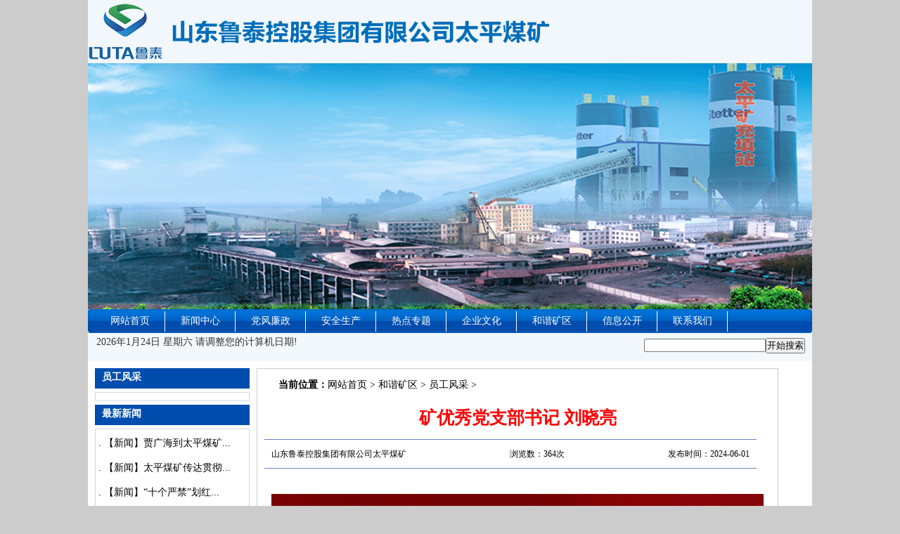

--- FILE ---
content_type: text/html
request_url: http://www.jntpmk.com/art/hxkq/ygfc/2024/0601_18918.html
body_size: 2574
content:
<!DOCTYPE html PUBLIC "-//W3C//DTD XHTML 1.0 Transitional//EN" "http://www.w3.org/TR/xhtml1/DTD/xhtml1-transitional.dtd">
<html xmlns="http://www.w3.org/1999/xhtml">
<head>
<meta http-equiv="Content-Type" content="text/html; charset=utf-8" />
<title>矿优秀党支部书记 刘晓亮 - 鲁泰集团太平煤矿</title>
<link rel="shortcut icon" href=" /favicon.ico" />
<meta name="keywords" content="鲁泰集团太平煤矿" />
<meta name="description" content="鲁泰集团太平煤矿" />
<link href="/assets/css/css.css" rel="stylesheet" type="text/css" />
<link href="/assets/css/menu.css" rel="stylesheet" type="text/css" media="screen" />
<link href="/assets/css/style.css" rel="stylesheet" type="text/css" media="screen" />
</head>

<body>
<div id="tpline"> <div class="top_logo"><img src="/assets/images/logo.png"></div>
<div id="tptop">
  <div id="tplogo"><img src="/assets/images/banner_1.jpg">
  </div>
  <div id="tpmenu">
    <ul id="nav">
      <li class="aa"><a href="/">网站首页</a></li>
      <li class="aa"><a href="/art/xwzx">新闻中心</a></li>
      <li class="aa"><a href="/art/dzlf/dzlf">党风廉政</a></li>
      <li class="aa"><a href="/art/aqsc/aqsc">安全生产</a></li>
      <li class="aa"><a href="/art/rdht">热点专题</a></li>
      <li class="aa"><a href="/art/gytp/qywh">企业文化</a></li>
      <li class="aa"><a href="/art/hxkq">和谐矿区</a></li>
	  <li class="aa"><a href="/art/xxgk">信息公开</a></li>
      <li class="aa"><a href="/art/gytp/lxwm">联系我们</a></li>
    </ul>
  </div>
  <div id="tpmenu1"> <span style="margin-left:12px"><script type="text/javascript" src="/assets/js/date.js"></script>
    </span>
    <span style="margin-top:7px;float:right;margin-right:10px">
    <table >
      <form action="/public/search.php" method="post" target="_blank">
        <input type="hidden" name="mid" value="1" />
		<input type="hidden" name="dopost" value="search" />
		<input type="text" name="body" value="" />
        <input type="submit" name="submit" value="开始搜索" />
      </form>
    </table>
    </span>
  </div>
</div>
  <div id="abnr">
    <div id="abnr1">
      <div class="abnr2">
        <div class="abnr2-1">
          <div class="abnr2-2"> 员工风采 </div>
          <div id="abnr2-3">
            <div id="abnr2-3-1">
              <ul>
                
              </ul>
            </div>
          </div>
          <div class="abnr2-2">最新新闻</div>
          <div id="abnr2-3"> <li>&nbsp;.&nbsp;<a href="/art/xwzx/kqxw/2025/0428_20875.html" title="【新闻】贾广海到太平煤矿">【新闻】贾广海到太平煤矿...</a></li>
<li>&nbsp;.&nbsp;<a href="/art/xwzx/kqxw/2025/0428_20874.html" title="【新闻】太平煤矿传达贯彻">【新闻】太平煤矿传达贯彻...</a></li>
<li>&nbsp;.&nbsp;<a href="/art/xwzx/kqxw/2025/0428_20873.html" title="【新闻】“十个严禁”划红">【新闻】“十个严禁”划红...</a></li>
<li>&nbsp;.&nbsp;<a href="/art/xwzx/kqxw/2025/0428_20872.html" title="【新闻】太平煤矿圆满完成">【新闻】太平煤矿圆满完成...</a></li>
<li>&nbsp;.&nbsp;<a href="/art/xwzx/jtyw/2025/0429_20884.html" title="【要闻】魏忠勋带队到华为">【要闻】魏忠勋带队到华为...</a></li>
<li>&nbsp;.&nbsp;<a href="/art/xwzx/jcdt/2025/0429_20882.html" title="【新闻】掘进工区传达贯彻">【新闻】掘进工区传达贯彻...</a></li>
<li>&nbsp;.&nbsp;<a href="/art/xwzx/jcdt/2025/0429_20881.html" title="【新闻】掘进工区传达贯彻">【新闻】掘进工区传达贯彻...</a></li>
<li>&nbsp;.&nbsp;<a href="/art/xwzx/jcdt/2025/0429_20879.html" title="【新闻】调度指挥中心切实">【新闻】调度指挥中心切实...</a></li>
<li>&nbsp;.&nbsp;<a href="/art/xwzx/jcdt/2025/0429_20878.html" title="【新闻】企管科完成创新成">【新闻】企管科完成创新成...</a></li>
 </div>
        </div>
        <div class="abnrright">
          <div class="abnrright1"><strong>当前位置：</strong><a href='http://www.jntpmk.com/'>网站首页</a> > <a href='/art/hxkq/'>和谐矿区</a> > <a href='/art/hxkq/ygfc/'>员工风采</a> > </div>
          <div class="abnrright2">
            <div class="pageInfo">
              <h1>矿优秀党支部书记 刘晓亮</h1>
              <div class="note"> <span style="float:left;margin-left:10px">山东鲁泰控股集团有限公司太平煤矿</span> <span>浏览数：<script src="/public/count.php?view=yes&aid=18918&mid=1" type='text/javascript' language="javascript"></script>次</span> <span style="float:right;margin-right:10px">发布时间：2024-06-01 </span> </div>
              <p><br/></p><p style="text-align: center;"><img src="/uploads/image/2406/1717208732232629.jpg" title="1717208732232629.jpg" alt="优秀党支部书记 刘晓亮_副本.jpg"/></p>
              <div class="dede_pages">
                <ul class="pagelist">
                  
                </ul>
              </div>
            </div>
          </div>
        </div>
      </div>
    </div>
    <div id="tpbottom">
	<p>&copy;  2013-2021  <a href="http://www.lutaigroup.com" target="_blank">山东鲁泰控股集团有限公司</a><a href="http://www.jntpmk.com">太平煤矿</a>  版权所有&nbsp;&nbsp;地址：邹城市太平镇&nbsp;&nbsp;邮政编码：273517 &nbsp;&nbsp;电话：0537-5462009</p>
	<p>传真：0537-5462088&nbsp; 投稿信箱：tpmkxck@126.com &nbsp; <a href="https://beian.miit.gov.cn" target="_blank">鲁ICP备14002857号</a>&nbsp;&nbsp;<a target="_blank" href="http://www.beian.gov.cn/portal/registerSystemInfo?recordcode=37088302000324">鲁公网安备37088302000324号</a></p>
</div> </div>
</div>
</body>
</html>

--- FILE ---
content_type: text/html; charset=utf-8
request_url: http://www.jntpmk.com/public/count.php?view=yes&aid=18918&mid=1
body_size: 163
content:
﻿document.write('364');


--- FILE ---
content_type: text/css
request_url: http://www.jntpmk.com/assets/css/css.css
body_size: 2405
content:
body {
	margin-left: 0px;
	margin-top: 0px;
	margin-right: 0px;
	margin-bottom: 0px;
	font-family: "微软雅黑";
	line-height: 24px;
	font-size: 13px;
	background-color: #CCC;
}
#tpline {
	width: 1030px;
	margin: 0 auto;
	background-color: #FFF;
	overflow: hidden;
}
#tptop {
	width: 1030px;
	height: auto;
	float: left
}
#tplogo {
	width: 1030px;
	height: 350px;
	float: left;
}
#tpmenu {
	width: 1030px;
	height: 34px;
	float: left;
	background: url(../images/index_04.jpg);
	color: #FFF;
}
#tpmenu1 {
	width: 1030px;
	height: 40px;
	float: left;
	color: #333;
	background-color: #F3F8FC;
}
#tpnr {
	width: 1020px;
	height: auto;
	float: left;
	margin-left: 5px;
}
#tpnew {
	width: 1020px;
	height: auto;
	float: left;
}
#tpnew-left {
	width: 340px;
	height: 261px;
	float: left;
}
#tpnew-middle {
	width: 415px;
	height: auto;
	float: left;
	border: 1px solid #BDC5E1;
	margin-left: 10px;
	display: inline;
}
#tpnew-middle1 {
	width: 405px;
	height: 30px;
	float: left;
	background: url(../images/newd.jpg);
	color: #004DAE;
	font-weight: bold;
	padding-left: 10px;
	font-size: 14px;
	padding-top: 3px;
}
#tpnew-middle2 {
	width: 415px;
	height: auto;
	float: left;
}
#tpnew-right {
	width: 241px;
	height: auto;
	float: left;
	margin-left: 10px;
	display: inline;
	border: 1px solid #BDC5E1;
	background-color: #F3F4FA;
}
#tpnew-right1 {
	width: 229px;
	height: 30px;
	float: left;
	font-size: 14px;
	font-weight: bold;
	padding-left: 10px;
	color: #004DAE;
}
#tpnew-right2 {
	width: 239px;
	height: auto;
	float: left;
}
#tpgg {
	width: 1020px;
	height: 180px;
	float: left;
	display: inline;
	margin-top: 10px;
    position: relative;
}
#main_div{  
    width:100%;  
    height:170px;  
    position:absolute;  
}
#main_div li{  
    list-style:none;  
}  
#main_div_img {  
	margin:0; 
	padding: 0px;
}  
 
#main_div_img li {  
    display:none; 
	margin:0; 
	padding: 0;
}   
#main_div_img li img {
	width: 1020px;
	height: 170px;
}
#main_div_num{  
    overflow:hidden;  
    position:absolute;  
    bottom:10px;  
    right:10px;  
    color:#FFF;  
} 
#main_div_num li{
    float:left;
	font-size: 12px;
    margin: 0 3px;
    padding: 0 8px;
    border:#FFF solid 1px; 
}  
.numsover{  
    background-color:#217af0;  
    color:#fff;  
}
.numsout{} 

#tpxz {
	width: 1020px;
	height: auto;
	float: left;
	display: inline;
	margin-top: 10px;
}
#tpxz-left {
	width: 205px;
	float: left;
	height: auto;
}
#tpxz-left1 {
	width: 212px;
	height: 67px;
	float: left;
	margin-bottom: 7px;
}
#tpxz-middle {
	width: 330px;
	float: left;
	height: auto;
	margin-left: 10px;
}
#tpxz-middle1 {
	width: 327px;
	float: left;
	height: 27px;
	background: url(../images/index_10.jpg);
	font-weight: bold;
	color: #ffffff;
	padding-left: 3px;
	padding-top: 3px;
	font-size: 14px;
	border-left: 1px solid #B2CFEB;
	border-right: 1px solid #B2CFEB;
}
#tpxz-middle2 {
	width: 330px;
	float: left;
	height: auto;
	border-left: 1px solid #B2CFEB;
	border-right: 1px solid #B2CFEB;
	border-bottom: 1px solid #B2CFEB;
}
#tpxz-right {
	width: 330px;
	float: left;
	height: auto;
	margin-left: 10px;
}
#tpxz-right1 {
	width: 327px;
	float: left;
	height: 27px;
	background: url(../images/index_10-1.jpg);
	font-weight: bold;
	font-size: 14px;
	color: #ffffff;
	padding-top: 3px;
	padding-left: 3px;
	border-left: 1px solid #B2CFEB;
	border-right: 1px solid #B2CFEB;
}
#tpxz-right2 {
	width: 330px;
	float: left;
	height: auto;
	border-left: 1px solid #B2CFEB;
	border-right: 1px solid #B2CFEB;
	border-bottom: 1px solid #B2CFEB;
}
#tpjs {
	width: 1020px;
	height: auto;
	float: left;
	display: inline;
	margin-top: 10px;
}
#tpjs-right {
	width: 1020px;
	height: 190px;
	float: left;
	background-image: url(../images/index_14.jpg);
}
#tpkj {
	width: 1020px;
	height: auto;
	float: left;
	display: inline;
	margin-top: 10px;
}
#tpkj-left {
	width: 340px;
	height: auto;
	float: left;
}
#tpkj-left1 {
	width: 340px;
	height: 26px;
	float: left;
	background: url(../images/index_10.jpg);
	color: #fff;
	font-weight: bold;
	padding-left: 0px;
	padding-top: 3px;
	font-size: 14px;
	border-left: 1px solid #B2CFEB;
	border-right: 1px solid #B2CFEB;
}
#tpkj-left2 {
	width: 201px;
	height: auto;
	float: left;
	border-left: 1px solid #B2CFEB;
	border-right: 1px solid #B2CFEB;
	border-bottom: 1px solid #B2CFEB;
}
#tplkj-middle {
	width: 290px;
	height: auto;
	float: left;
	margin-left: 10px;
}
#tpkj-middle1 {
	width: 271px;
	height: 27px;
	float: left;
	background: url(../images/index_10-2.jpg);
	font-size: 14px;
	color: #FFFFFF;
	font-weight: bold;
	padding-left: 15px;
	padding-top: 3px;
	border-left: 1px solid #B2CFEB;
	border-right: 1px solid #B2CFEB;
}
#tpkj-middle2 {
	width: 340px;
	height: auto;
	float: left;
	border-left: 1px solid #B2CFEB;
	border-right: 1px solid #B2CFEB;
	border-bottom: 1px solid #B2CFEB;
	border-top: 1px solid #B2CFEB;
}
#tpkj-right {
	width: 197px;
	height: auto;
	float: left;
	margin-left: 10px;
}
#tpkj-right1 {
	width: 186px;
	height: 27px;
	float: left;
	background: url(../images/index_10-1.jpg);
	font-size: 14px;
	color: #FFFFFF;
	padding-left: 15px;
	font-weight: bold;
	padding-top: 3px;
	border-left: 1px solid #B2CFEB;
	border-right: 1px solid #B2CFEB;
}
#tpkj-right2 {
	width: 286px;
	height: auto;
	float: left;
	border-left: 1px solid #B2CFEB;
	border-right: 1px solid #B2CFEB;
	border-bottom: 1px solid #B2CFEB;
}
#tptu {
	width: 1020px;
	height: auto;
	float: left;
	display: inline;
	margin-top: 10px;
}
#tptu1 {
	width: 1010px;
	height: 27px;
	float: left;
	background: url(../images/index_04-1.jpg);
	padding-left: 10px;
	font-size: 14px;
	font-weight: bold;
	color: #004DAE;
	padding-top: 3px;
}
#tptu2 {
	width: 1018px;
	height: auto;
	float: left;
	border-left: 1px solid #B2CFEB;
	border-right: 1px solid #B2CFEB;
	border-bottom: 1px solid #B2CFEB;
}
#tplink {
	width: 1000px;
	height: 35px;
	float: left;
	margin-left: 10px;
	display: inline;
	margin-top: 10px;
	padding-top: 8px;
	text-align: center;
}
#tpbottom {
	width: 1020px;
	height: 66px;
	float: left;
	border-top: 2px solid #005BE3;
	padding-top: 12px;
	color: #333;
	text-align: center;
	margin-top: 12px;
}
#abnr {
	width: 1000px;
	height: auto;
	float: left;
	background: #FFF;
}
#abnr1 {
	width: 980px;
	height: auto;
	float: left;
	margin-left: 10px;
	margin-top: 10px;
	display: inline;
}

.abnr2 {
	width: 980px;
	height: auto;
	float: left;
}
.abnr2-1 {
	width: 220px;
	height: auto;
	float: left;
}
.abnr2-2 {
	width: 210px;
	height: 29px;
	float: left;
	display: inline;
	background-color: #004DAE;
	font-size: 14px;
	font-weight: bold;
	color: #ffffff;
	padding-top: 0px;
	padding-left: 10px;
}
#abnr2-3 {
	width: 218px;
	height: auto;
	float: left;
	border: 1px solid #D4D9DD;
	margin-bottom: 10px;
	display: inline;
}
#abnr2-3-1 {
	float: left;
	height: auto;
	width: 198px;
	color: #444;
	display: inline;
	margin-left: 10px;
	margin-top: 6px;
	margin-bottom: 5px;
	display: inline;
}
#abnr2-3-1 ul {
	height: auto;
	width: auto;
	display: inline;
	padding: 0;
	margin: 0;
}
#abnr2-3-1 ul li {
	float: left;
	height: auto;
	width: 198px;
	list-style-type: none;
	display: inline;
	text-align: center;
	line-height: 32px;
	background: url(../images/index_41-1.jpg);
	margin-bottom: 5px;
	background-repeat: repeat-y;
	float: left;
}
#abnr2-3-1 ul li a {
	text-decoration: none;
	height: 32px;
	width: 198px;
	list-style-image: none;
	float: left;
	color: #444444;
	font-weight: bold;
}
#abnr2-3-1 ul li a:hover {
	font-weight: bold;
	color: #ffffff;
	display: block;
	background: url(../images/index_41.jpg);
	background-repeat: no-repeat;
	list-style-image: none;
	height: 32px;
	width: 198px;
	font-size: 12px;
	float: left;
}
.abnrright {
	width: 740px;
	height: auto;
	float: left;
	display: inline;
	margin-left: 10px;
	border: 1px solid #cccccc;
}
.abnrright1 {
	width: 710px;
	height: 30px;
	float: left;
	display: inline;
	padding-left: 30px;
	padding-top: 10px;
}
.abnrright2 {
	width: 720px;
	height: auto;
	float: left;
	padding-left: 10px;
	padding-right: 10px;
	display: inline;
}
.abnrright2 dt a {
	font-size: 15px;
}
.blk_18 {
	overflow: hidden;
	zoom: 1;
	width: 1000px;
	margin: 0 auto;
	margin-top: 10px;
	padding-top: 4px;
}
.blk_18 .pcont {
	width: 985px;
	float: left;
	display: inline;
	overflow: hidden;
	margin-left: 0px;
	margin-right: 0px;
}
.blk_18 .ScrCont {
	width: 32766px;
	zoom: 1;
	margin-left: 0px;
}
.blk_18 #List1_1, .blk_18 #List2_1 {
	float: left;
	display: inline;
}
.blk_18 .LeftBotton, .blk_18 .RightBotton {
	width: 35px;
	float: left;
	display: inline;
	margin-top: 2px;
}
.blk_18 .LeftBotton {
	background: url(../images/rightbtn.png) no-repeat;
}
.blk_18 .RightBotton {
	background: url(../images/leftbtn.png) no-repeat;
}
.blk_18 .LeftBotton:hover {
	background: url(../images/rightbtn.png) no-repeat;
}
.blk_18 .RightBotton:hover {
	background: url(../images/leftbtn.png) no-repeat;
}
.blk_18 .pl {
	width: 110px;
	height: 150px;
	float: left;
	display: inline;
	text-align: center;
	line-height: 26px;
	margin: 0px;
	overflow: hidden;
}
.blk_18 div.pl:hover {
	color: #5dacec;
}
.bk001 {
	border: 1px solid #cccccc;
}
.tpnew-middle2 .news ul {
	height: 217px
}
.tpnew-right2 marquee {
	height: 219px
}
#colee_left00 {
	overflow: hidden;
	width: 1000px;
	margin-top: 5px;
	margin-left: 10px;
}
#colee_left {
	overflow: hidden;
	width: 1000px;
	margin-top: 5px;
	margin-left: 10px;
}
.top_logo{height:90px;background:#f1f7fd;}
.top_logo img{height:80px;margin:5px auto;}

--- FILE ---
content_type: text/css
request_url: http://www.jntpmk.com/assets/css/menu.css
body_size: 1080
content:
*{margin:0;padding:0;

}
#div_center { width:1000px; height:34px;padding:0;margin:0px auto; margin-left:30px;} 
#nav { line-height:34px; list-style-type: none; padding:0px;text-align:center;font-family:"微软雅黑"; font-weight:bold; margin-left:10px; }   
#nav a { display: block; width:100px; text-align:center; font-size:14px;padding:0; }  
#nav a.l01 { display: block; width:100px; text-align:center; font-size:14px;padding:0; font-weight:bold;}  
#nav a.l02 { display: block; width:100px; font-size:14px;padding:0;background: url(images/menu-hover.jpg); }  
#nav a:link { color: #fff; font-family:"微软雅黑";text-decoration:none;margin:0;padding:0; }   
#nav a:visited {color:#fff;font-family:"微软雅黑";text-decoration:none;margin:0;padding:0} 
#nav a:hover {color: #fff;text-decoration:none;padding:0; font-weight:bold;}    

#nav1 a { display: block; text-align:center; font-size:12px;padding:0; }  
#nav1 a:link { color:#ffffff;text-decoration:none;margin:0;padding:0}   
#nav1 a:visited {color:#ffffff;text-decoration:none;margin:0;padding:0} 
#nav1 a:hover {color:#000;text-decoration:none;padding:0;}    

#nav li {float: left; padding-left:0; }
#nav li.aa {
	float: left;
	padding-left:0;
	background-image: url(../images/nav_li.gif) ;
	
	background-position-x:right;
	background-position-y:center;
	background-repeat:no-repeat;
	font-weight: normal;
}
#nav li.nav01 {float: left;padding:0}    

#nav li ul {line-height:23px; background-color:#43A200; filter: Alpha(Opacity=70);  z-index:1002; list-style-type: none;left: -888em; width:110px; position: absolute;font-size:12px; }  
#nav li ul a{display:block; font-size:12px; line-height:20px;width:110px; }  
#nav li ul a:link {
	color:#fff;
	font-size:12px;
	text-decoration:none;
	padding:0;
	line-height:23px;
	font-weight: normal;
}  
#nav li ul a:visited {color:#fff;text-decoration:none;padding:0} 
#nav li ul a:hover {color: #ffffff;text-decoration:none; background: #0099CC; width:120px;  }

#nav li ul li { margin-bottom:5px; margin-top:2px;}

#nav li:hover ul {left: auto;padding:0}
#nav li.sfhover ul {left: auto;padding:0}
#content {clear: left;padding:0}

.alpha1{
width:300px;
height:200px;
background-color:#FF0000;
filter: Alpha(Opacity=30);
}
.ap2{
position:relative;
}
.news {
	width: auto;
	margin-left:10px;	margin-right: 10px;
}
.news ul{
	margin:0;
	padding:0;
	list-style-type: none;
}
.news ul li{
	line-height:35px;
	background:url(images/dd.jpg);
	padding-left:10px;
	background-position:left center;
	background-repeat:no-repeat;
	background-image:url(images/zzzz.jpg);
	border-bottom:1px dashed #cccccc;
}
.news3 {
	width: auto;	margin-right: 10px;
	margin-left:10px;
}
.news3 ul{
	margin:0;
	padding:0;
	list-style-type: none;
}
.news3 ul li{
	line-height:35px;
	background:url(images/dd.jpg);
	padding-left:10px;
	background-position:left center;
	background-repeat:no-repeat;
	background-image:url(images/zzzz.jpg);
	border-bottom:1px dashed #cccccc;
}

--- FILE ---
content_type: application/javascript
request_url: http://www.jntpmk.com/assets/js/date.js
body_size: 3165
content:
function RunGLNL(){
var today=new Date();
var d=new Array("星期日","星期一","星期二","星期三","星期四","星期五","星期六");
var DDDD=(today.getFullYear()<100 ? today.getFullYear()+1900:today.getFullYear())+"年"+(today.getMonth()+1)+"月"+today.getDate()+"日";
DDDD = DDDD + " " + d[today.getDay()];
DDDD = DDDD+ " " + (CnDateofDateStr(today));
//DDDD = DDDD+ " " + SolarTerm(today);
document.write(DDDD);
}
function DaysNumberofDate(DateGL){
return parseInt((Date.parse(DateGL)-Date.parse(DateGL.getFullYear()+"/1/1"))/86400000)+1;
}
function CnDateofDate(DateGL){
var CnData=new Array(
0x16,0x2a,0xda,0x00,0x83,0x49,0xb6,0x05,0x0e,0x64,0xbb,0x00,0x19,0xb2,0x5b,0x00,
0x87,0x6a,0x57,0x04,0x12,0x75,0x2b,0x00,0x1d,0xb6,0x95,0x00,0x8a,0xad,0x55,0x02,
0x15,0x55,0xaa,0x00,0x82,0x55,0x6c,0x07,0x0d,0xc9,0x76,0x00,0x17,0x64,0xb7,0x00,
0x86,0xe4,0xae,0x05,0x11,0xea,0x56,0x00,0x1b,0x6d,0x2a,0x00,0x88,0x5a,0xaa,0x04,
0x14,0xad,0x55,0x00,0x81,0xaa,0xd5,0x09,0x0b,0x52,0xea,0x00,0x16,0xa9,0x6d,0x00,
0x84,0xa9,0x5d,0x06,0x0f,0xd4,0xae,0x00,0x1a,0xea,0x4d,0x00,0x87,0xba,0x55,0x04
);
var CnMonth=new Array();
var CnMonthDays=new Array();
var CnBeginDay;
var LeapMonth;
var Bytes=new Array();
var I;
var CnMonthData;
var DaysCount;
var CnDaysCount;
var ResultMonth;
var ResultDay;
var yyyy=DateGL.getFullYear();
var mm=DateGL.getMonth()+1;
var dd=DateGL.getDate();
if(yyyy<100) yyyy+=1900;
if ((yyyy < 1997) || (yyyy > 2020)){
    return 0;
    }
Bytes[0] = CnData[(yyyy - 1997) * 4];
Bytes[1] = CnData[(yyyy - 1997) * 4 + 1];
Bytes[2] = CnData[(yyyy - 1997) * 4 + 2];
Bytes[3] = CnData[(yyyy - 1997) * 4 + 3];
if ((Bytes[0] & 0x80) != 0) {CnMonth[0] = 12;}
else {CnMonth[0] = 11;}
CnBeginDay = (Bytes[0] & 0x7f);
CnMonthData = Bytes[1];
CnMonthData = CnMonthData << 8;
CnMonthData = CnMonthData | Bytes[2];
LeapMonth = Bytes[3];
for (I=15;I>=0;I--){
    CnMonthDays[15 - I] = 29;
    if (((1 << I) & CnMonthData) != 0 ){
      CnMonthDays[15 - I]++;}
    if (CnMonth[15 - I] == LeapMonth ){
      CnMonth[15 - I + 1] = - LeapMonth;}
    else{
      if (CnMonth[15 - I] < 0 ){CnMonth[15 - I + 1] = - CnMonth[15 - I] + 1;}
      else {CnMonth[15 - I + 1] = CnMonth[15 - I] + 1;}
      if (CnMonth[15 - I + 1] > 12 ){ CnMonth[15 - I + 1] = 1;}
    }
}
DaysCount = DaysNumberofDate(DateGL) - 1;
if (DaysCount <= (CnMonthDays[0] - CnBeginDay)){
    if ((yyyy > 1901) && (CnDateofDate(new Date((yyyy - 1)+"/12/31")) < 0)){
      ResultMonth = - CnMonth[0];}
    else {ResultMonth = CnMonth[0];}
    ResultDay = CnBeginDay + DaysCount;
}
else{
    CnDaysCount = CnMonthDays[0] - CnBeginDay;
    I = 1;
    while ((CnDaysCount < DaysCount) && (CnDaysCount + CnMonthDays[I] < DaysCount)){
      CnDaysCount+= CnMonthDays[I];
      I++;
    }
    ResultMonth = CnMonth[I];
    ResultDay = DaysCount - CnDaysCount;
}
if (ResultMonth > 0){
    return ResultMonth * 100 + ResultDay;}
else{return ResultMonth * 100 - ResultDay;}
}
function CnYearofDate(DateGL){
var YYYY=DateGL.getFullYear();
var MM=DateGL.getMonth()+1;
var CnMM=parseInt(Math.abs(CnDateofDate(DateGL))/100);
if(YYYY<100) YYYY+=1900;
if(CnMM>MM) YYYY--;
YYYY-=1864;
return CnEra(YYYY)+"年";
}
function CnMonthofDate(DateGL){
var CnMonthStr=new Array("零","正","二","三","四","五","六","七","八","九","十","冬","腊");
var Month;
Month = parseInt(CnDateofDate(DateGL)/100);
if (Month < 0){return "闰" + CnMonthStr[-Month] + "月";}
else{return CnMonthStr[Month] + "月";}
}
function CnDayofDate(DateGL){
var CnDayStr=new Array("零",
    "初一", "初二", "初三", "初四", "初五",
    "初六", "初七", "初八", "初九", "初十",
    "十一", "十二", "十三", "十四", "十五",
    "十六", "十七", "十八", "十九", "二十",
    "廿一", "廿二", "廿三", "廿四", "廿五",
    "廿六", "廿七", "廿八", "廿九", "三十");
var Day;
Day = (Math.abs(CnDateofDate(DateGL)))%100;
return CnDayStr[Day];
}
function DaysNumberofMonth(DateGL){
var MM1=DateGL.getFullYear();
    MM1<100 ? MM1+=1900:MM1;
var MM2=MM1;
    MM1+="/"+(DateGL.getMonth()+1);
    MM2+="/"+(DateGL.getMonth()+2);
    MM1+="/1";
    MM2+="/1";
return parseInt((Date.parse(MM2)-Date.parse(MM1))/86400000);
}
function CnEra(YYYY){
var Tiangan=new Array("甲","乙","丙","丁","戊","己","庚","辛","壬","癸");
//var Dizhi=new Array("子(鼠)","丑(牛)","寅(虎)","卯(兔)","辰(龙)","巳(蛇)",
                    //"午(马)","未(羊)","申(猴)","酉(鸡)","戌(狗)","亥(猪)");
var Dizhi=new Array("子","丑","寅","卯","辰","巳","午","未","申","酉","戌","亥");
return Tiangan[YYYY%10]+Dizhi[YYYY%12];
}
function CnDateofDateStr(DateGL){
if(CnMonthofDate(DateGL)=="零月") return "请调整您的计算机日期!";
else return " 农历"+CnYearofDate(DateGL)+ " " + CnMonthofDate(DateGL) + CnDayofDate(DateGL);
}
function SolarTerm(DateGL){
var SolarTermStr=new Array(
        "小寒","大寒","立春","雨水","惊蛰","春分",
        "清明","谷雨","立夏","小满","芒种","夏至",
        "小暑","大暑","立秋","处暑","白露","秋分",
        "寒露","霜降","立冬","小雪","大雪","冬至");
var DifferenceInMonth=new Array(
        1272060,1275495,1281180,1289445,1299225,1310355,
        1321560,1333035,1342770,1350855,1356420,1359045,
        1358580,1355055,1348695,1340040,1329630,1318455,
        1306935,1297380,1286865,1277730,1274550,1271556);
var DifferenceInYear=31556926;
var BeginTime=new Date(1901/1/1);
BeginTime.setTime(947120460000);
     for(;DateGL.getFullYear()<BeginTime.getFullYear();){
        BeginTime.setTime(BeginTime.getTime()-DifferenceInYear*1000);
     }
     for(;DateGL.getFullYear()>BeginTime.getFullYear();){
        BeginTime.setTime(BeginTime.getTime()+DifferenceInYear*1000);
     }
     for(var M=0;DateGL.getMonth()>BeginTime.getMonth();M++){
        BeginTime.setTime(BeginTime.getTime()+DifferenceInMonth[M]*1000);
     }
     if(DateGL.getDate()>BeginTime.getDate()){
        BeginTime.setTime(BeginTime.getTime()+DifferenceInMonth[M]*1000);
        M++;
     }
     if(DateGL.getDate()>BeginTime.getDate()){
        BeginTime.setTime(BeginTime.getTime()+DifferenceInMonth[M]*1000);
        M==23?M=0:M++;
     }
var JQ;
if(DateGL.getDate()==BeginTime.getDate()){
    JQ=" 今天是<font color='#FF9999'><b>"+SolarTermStr[M] + "</b></font>";
}
else if(DateGL.getDate()==BeginTime.getDate()-1){
    JQ=" 明天是<font color='#FF9999'><b>"+SolarTermStr[M] + "</b></font>";
}
else if(DateGL.getDate()==BeginTime.getDate()-2){
    JQ=" 后天是<font color='#FF9999'><b>"+SolarTermStr[M] + "</b></font>";
}
else{
   JQ=" "
   if(DateGL.getMonth()==BeginTime.getMonth()){
      JQ+=" 本月";
   }
   else{
     JQ+=" 下月";
   }
   JQ+=BeginTime.getDate()+"日"+"<font color='#FF9999'><b>"+SolarTermStr[M]+"</b></font>";
}
return JQ;
}
function CAL()
{}
RunGLNL();

function CurentTime(){ 
    var now = new Date(); 
    var hh = now.getHours(); 
    var mm = now.getMinutes(); 
    var ss = now.getTime() % 60000; 
    ss = (ss - (ss % 1000)) / 1000; 
    var clock = hh+':'; 
    if (mm < 10) clock += '0'; 
    clock += mm+':'; 
    if (ss < 10) clock += '0'; 
    clock += ss; 
    return(clock); 
}